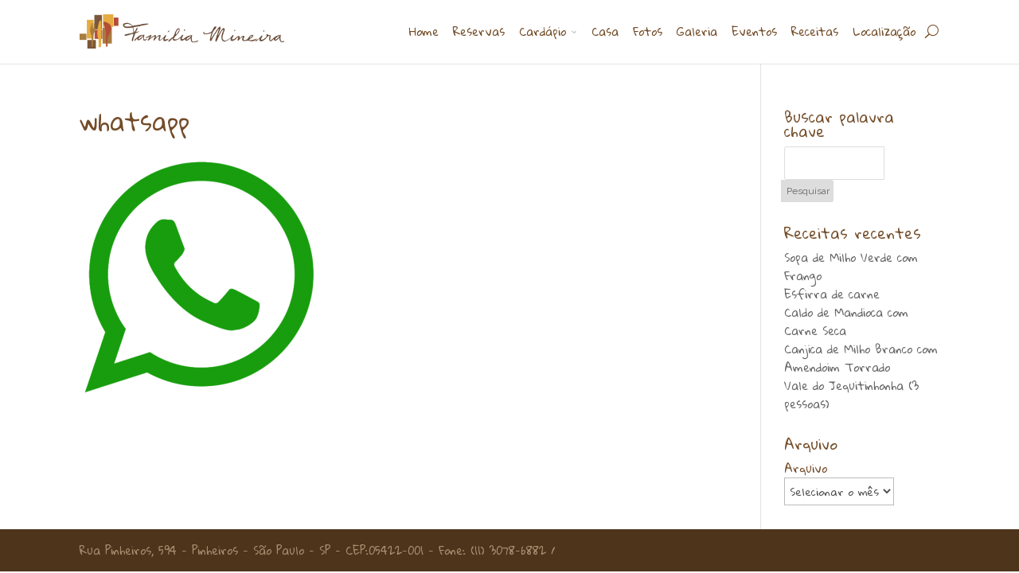

--- FILE ---
content_type: text/html; charset=UTF-8
request_url: https://www.familiamineira.com.br/home/whatsapp/
body_size: 5858
content:
<!DOCTYPE html>
<!--[if IE 6]>
<html id="ie6" lang="pt-BR"
	itemscope 
	itemtype="http://schema.org/Article" 
	prefix="og: http://ogp.me/ns#" >
<![endif]-->
<!--[if IE 7]>
<html id="ie7" lang="pt-BR"
	itemscope 
	itemtype="http://schema.org/Article" 
	prefix="og: http://ogp.me/ns#" >
<![endif]-->
<!--[if IE 8]>
<html id="ie8" lang="pt-BR"
	itemscope 
	itemtype="http://schema.org/Article" 
	prefix="og: http://ogp.me/ns#" >
<![endif]-->
<!--[if !(IE 6) | !(IE 7) | !(IE 8)  ]><!-->
<html lang="pt-BR"
	itemscope 
	itemtype="http://schema.org/Article" 
	prefix="og: http://ogp.me/ns#" >
<!--<![endif]-->
<head>
	<meta charset="UTF-8" />
	<title>whatsapp | Família Mineira</title>
			
	
	<link rel="pingback" href="https://www.familiamineira.com.br/xmlrpc.php" />

		<!--[if lt IE 9]>
	<script src="https://www.familiamineira.com.br/wp-content/themes/Divi/js/html5.js" type="text/javascript"></script>
	<![endif]-->

	<script type="text/javascript">
		document.documentElement.className = 'js';
	</script>

	<link rel="alternate" type="application/rss+xml" title="Feed para Família Mineira &raquo;" href="https://www.familiamineira.com.br/feed/" />
<link rel="alternate" type="application/rss+xml" title="Feed de comentários para Família Mineira &raquo;" href="https://www.familiamineira.com.br/comments/feed/" />
<link rel="alternate" type="application/rss+xml" title="Feed de comentários para Família Mineira &raquo; whatsapp" href="https://www.familiamineira.com.br/home/whatsapp/feed/" />
		<script type="text/javascript">
			window._wpemojiSettings = {"baseUrl":"https:\/\/s.w.org\/images\/core\/emoji\/72x72\/","ext":".png","source":{"concatemoji":"https:\/\/www.familiamineira.com.br\/wp-includes\/js\/wp-emoji-release.min.js?ver=4.5.22"}};
			!function(a,b,c){function d(a){var c,d,e,f=b.createElement("canvas"),g=f.getContext&&f.getContext("2d"),h=String.fromCharCode;if(!g||!g.fillText)return!1;switch(g.textBaseline="top",g.font="600 32px Arial",a){case"flag":return g.fillText(h(55356,56806,55356,56826),0,0),f.toDataURL().length>3e3;case"diversity":return g.fillText(h(55356,57221),0,0),c=g.getImageData(16,16,1,1).data,d=c[0]+","+c[1]+","+c[2]+","+c[3],g.fillText(h(55356,57221,55356,57343),0,0),c=g.getImageData(16,16,1,1).data,e=c[0]+","+c[1]+","+c[2]+","+c[3],d!==e;case"simple":return g.fillText(h(55357,56835),0,0),0!==g.getImageData(16,16,1,1).data[0];case"unicode8":return g.fillText(h(55356,57135),0,0),0!==g.getImageData(16,16,1,1).data[0]}return!1}function e(a){var c=b.createElement("script");c.src=a,c.type="text/javascript",b.getElementsByTagName("head")[0].appendChild(c)}var f,g,h,i;for(i=Array("simple","flag","unicode8","diversity"),c.supports={everything:!0,everythingExceptFlag:!0},h=0;h<i.length;h++)c.supports[i[h]]=d(i[h]),c.supports.everything=c.supports.everything&&c.supports[i[h]],"flag"!==i[h]&&(c.supports.everythingExceptFlag=c.supports.everythingExceptFlag&&c.supports[i[h]]);c.supports.everythingExceptFlag=c.supports.everythingExceptFlag&&!c.supports.flag,c.DOMReady=!1,c.readyCallback=function(){c.DOMReady=!0},c.supports.everything||(g=function(){c.readyCallback()},b.addEventListener?(b.addEventListener("DOMContentLoaded",g,!1),a.addEventListener("load",g,!1)):(a.attachEvent("onload",g),b.attachEvent("onreadystatechange",function(){"complete"===b.readyState&&c.readyCallback()})),f=c.source||{},f.concatemoji?e(f.concatemoji):f.wpemoji&&f.twemoji&&(e(f.twemoji),e(f.wpemoji)))}(window,document,window._wpemojiSettings);
		</script>
		<meta content="Familia Mineira v.2.0.0" name="generator"/><style type="text/css">
img.wp-smiley,
img.emoji {
	display: inline !important;
	border: none !important;
	box-shadow: none !important;
	height: 1em !important;
	width: 1em !important;
	margin: 0 .07em !important;
	vertical-align: -0.1em !important;
	background: none !important;
	padding: 0 !important;
}
</style>
<link rel='stylesheet' id='contact-form-7-css'  href='https://www.familiamineira.com.br/wp-content/plugins/contact-form-7/includes/css/styles.css?ver=4.4.2' type='text/css' media='all' />
<link rel='stylesheet' id='divi-fonts-css'  href='https://fonts.googleapis.com/css?family=Open+Sans:300italic,400italic,700italic,800italic,400,300,700,800|Raleway:400,200,100,500,700,800,900&#038;subset=latin,latin-ext' type='text/css' media='all' />
<link rel='stylesheet' id='et-gf-gloria-hallelujah-css'  href='https://fonts.googleapis.com/css?family=Gloria+Hallelujah:400&#038;subset=latin' type='text/css' media='all' />
<link rel='stylesheet' id='divi-style-css'  href='https://www.familiamineira.com.br/wp-content/themes/Divi-child/style.css?ver=4.5.22' type='text/css' media='all' />
<link rel='stylesheet' id='et-shortcodes-css-css'  href='https://www.familiamineira.com.br/wp-content/themes/Divi/epanel/shortcodes/css/shortcodes.css?ver=3.0' type='text/css' media='all' />
<link rel='stylesheet' id='et-shortcodes-responsive-css-css'  href='https://www.familiamineira.com.br/wp-content/themes/Divi/epanel/shortcodes/css/shortcodes_responsive.css?ver=3.0' type='text/css' media='all' />
<script type='text/javascript' src='https://www.familiamineira.com.br/wp-includes/js/jquery/jquery.js?ver=1.12.4'></script>
<script type='text/javascript' src='https://www.familiamineira.com.br/wp-includes/js/jquery/jquery-migrate.min.js?ver=1.4.1'></script>
<link rel='https://api.w.org/' href='https://www.familiamineira.com.br/wp-json/' />
<link rel="EditURI" type="application/rsd+xml" title="RSD" href="https://www.familiamineira.com.br/xmlrpc.php?rsd" />
<link rel="wlwmanifest" type="application/wlwmanifest+xml" href="https://www.familiamineira.com.br/wp-includes/wlwmanifest.xml" /> 
<meta name="generator" content="WordPress 4.5.22" />
<link rel='shortlink' href='https://www.familiamineira.com.br/?p=1459' />
<link rel="alternate" type="application/json+oembed" href="https://www.familiamineira.com.br/wp-json/oembed/1.0/embed?url=https%3A%2F%2Fwww.familiamineira.com.br%2Fhome%2Fwhatsapp%2F" />
<link rel="alternate" type="text/xml+oembed" href="https://www.familiamineira.com.br/wp-json/oembed/1.0/embed?url=https%3A%2F%2Fwww.familiamineira.com.br%2Fhome%2Fwhatsapp%2F&#038;format=xml" />
<!-- <meta name="NextGEN" version="2.2.3" /> -->
<meta name="viewport" content="width=device-width, initial-scale=1.0, maximum-scale=1.0, user-scalable=0" />	<style>
		a { color: #b04223; }

		body { color: #734c28; }

		.et_pb_counter_amount, .et_pb_featured_table .et_pb_pricing_heading, .et_pb_pricing_table_button, .comment-reply-link, .form-submit input { background-color: #e4aa32; }

		.woocommerce a.button.alt, .woocommerce-page a.button.alt, .woocommerce button.button.alt, .woocommerce-page button.button.alt, .woocommerce input.button.alt, .woocommerce-page input.button.alt, .woocommerce #respond input#submit.alt, .woocommerce-page #respond input#submit.alt, .woocommerce #content input.button.alt, .woocommerce-page #content input.button.alt, .woocommerce a.button, .woocommerce-page a.button, .woocommerce button.button, .woocommerce-page button.button, .woocommerce input.button, .woocommerce-page input.button, .woocommerce #respond input#submit, .woocommerce-page #respond input#submit, .woocommerce #content input.button, .woocommerce-page #content input.button, .woocommerce-message, .woocommerce-error, .woocommerce-info { background: #e4aa32 !important; }

		#et_search_icon:hover, .mobile_menu_bar:before, .footer-widget h4, .et-social-icon a:hover, .et_pb_sum, .et_pb_pricing li a, .et_overlay:before, .entry-summary p.price ins, .woocommerce div.product span.price, .woocommerce-page div.product span.price, .woocommerce #content div.product span.price, .woocommerce-page #content div.product span.price, .woocommerce div.product p.price, .woocommerce-page div.product p.price, .woocommerce #content div.product p.price, .woocommerce-page #content div.product p.price { color: #e4aa32 !important; }

		.woocommerce .star-rating span:before, .woocommerce-page .star-rating span:before { color: #e4aa32 !important; }

		.et-search-form, .nav li ul, .et_mobile_menu, .footer-widget li:before, .et_pb_pricing li:before { border-color: #e4aa32; }

		#main-footer { background-color: #734c28; }

		#top-menu a { color: #734c28; }

		#top-menu li.current-menu-ancestor > a, #top-menu li.current-menu-item > a { color: #b04223; }

	h1, h2, h3, h4, h5, h6 { font-family: 'Gloria Hallelujah', cursive; }body, input, textarea, select { font-family: 'Gloria Hallelujah', cursive; }	</style>
<link rel="shortcut icon" href="http://www.familiamineira.com.br/wp-content/uploads/2014/05/icone.png" /><style type="text/css" id="et-custom-css">
.texto { background-color: #ffffff; padding: 60px; width: initial;}
.texto2 { background-color: #734c28; padding: 30px; width: initial;}
</style></head>
<body class="attachment page page-id-1459 page-child parent-pageid-22 page-template-default et_fixed_nav et_right_sidebar chrome et_includes_sidebar">
	<header id="main-header">
		<div class="container clearfix">
					<a href="https://www.familiamineira.com.br/">
				<img src="http://www.familiamineira.com.br/wp-content/uploads/2014/05/logofm.png" alt="Família Mineira" id="logo" />
			</a>

			<div id="et-top-navigation">
				<nav id="top-menu-nav">
				<ul id="top-menu" class="nav"><li id="menu-item-61" class="menu-item menu-item-type-post_type menu-item-object-page menu-item-61"><a href="https://www.familiamineira.com.br/">Home</a></li>
<li id="menu-item-65" class="menu-item menu-item-type-post_type menu-item-object-page menu-item-65"><a href="https://www.familiamineira.com.br/reservas/">Reservas</a></li>
<li id="menu-item-142" class="menu-item menu-item-type-post_type menu-item-object-page menu-item-has-children menu-item-142"><a href="https://www.familiamineira.com.br/cardapio/">Cardápio</a>
<ul class="sub-menu">
	<li id="menu-item-1574" class="menu-item menu-item-type-custom menu-item-object-custom menu-item-1574"><a href="http://www.familiamineira.com.br/contactless">Cardápio p/ Celulares</a></li>
	<li id="menu-item-141" class="menu-item menu-item-type-post_type menu-item-object-page menu-item-141"><a href="https://www.familiamineira.com.br/cardapio/executivo/">Executivo</a></li>
	<li id="menu-item-159" class="menu-item menu-item-type-post_type menu-item-object-page menu-item-159"><a href="https://www.familiamineira.com.br/cardapio/cozinha-mineira/">Cozinha Mineira</a></li>
	<li id="menu-item-158" class="menu-item menu-item-type-post_type menu-item-object-page menu-item-158"><a href="https://www.familiamineira.com.br/cardapio/bebidas/">Bebidas</a></li>
	<li id="menu-item-157" class="menu-item menu-item-type-post_type menu-item-object-page menu-item-157"><a href="https://www.familiamineira.com.br/cardapio/carta-de-cachacas/">Carta de Cachaças</a></li>
</ul>
</li>
<li id="menu-item-57" class="menu-item menu-item-type-post_type menu-item-object-page menu-item-57"><a href="https://www.familiamineira.com.br/casa/">Casa</a></li>
<li id="menu-item-60" class="menu-item menu-item-type-post_type menu-item-object-page menu-item-60"><a href="https://www.familiamineira.com.br/fotos/">Fotos</a></li>
<li id="menu-item-897" class="menu-item menu-item-type-post_type menu-item-object-page menu-item-897"><a href="https://www.familiamineira.com.br/galeria/">Galeria</a></li>
<li id="menu-item-59" class="menu-item menu-item-type-post_type menu-item-object-page menu-item-59"><a href="https://www.familiamineira.com.br/eventos/">Eventos</a></li>
<li id="menu-item-64" class="menu-item menu-item-type-post_type menu-item-object-page menu-item-64"><a href="https://www.familiamineira.com.br/receitas/">Receitas</a></li>
<li id="menu-item-63" class="menu-item menu-item-type-post_type menu-item-object-page menu-item-63"><a href="https://www.familiamineira.com.br/localizacao/">Localização</a></li>
</ul>				</nav>

				<div id="et_top_search">
					<span id="et_search_icon"></span>
					<form role="search" method="get" class="et-search-form et-hidden" action="https://www.familiamineira.com.br/">
					<input type="search" class="et-search-field" placeholder="Search &hellip;" value="" name="s" title="Search for:" />					</form>
				</div>

				<div id="et_mobile_nav_menu"><a href="#" class="mobile_nav closed"><span class="mobile_menu_bar"></span></a></div>			</div> <!-- #et-top-navigation -->
		</div> <!-- .container -->
	</header> <!-- #main-header -->
<div id="main-content">


	<div class="container">
		<div id="content-area" class="clearfix">
			<div id="left-area">


			
				<article id="post-1459" class="post-1459 attachment type-attachment status-inherit hentry">

				
					<h1 class="main_title">whatsapp</h1>
				
				
					<div class="entry-content">
					<p class="attachment"><a href='https://www.familiamineira.com.br/wp-content/uploads/2014/05/whatsapp.png'><img width="300" height="300" src="https://www.familiamineira.com.br/wp-content/uploads/2014/05/whatsapp-300x300.png" class="attachment-medium size-medium" alt="whatsapp" srcset="https://www.familiamineira.com.br/wp-content/uploads/2014/05/whatsapp-300x300.png 300w, https://www.familiamineira.com.br/wp-content/uploads/2014/05/whatsapp-150x150.png 150w, https://www.familiamineira.com.br/wp-content/uploads/2014/05/whatsapp.png 512w" sizes="(max-width: 300px) 100vw, 300px" /></a></p>
					</div> <!-- .entry-content -->

				
				</article> <!-- .et_pb_post -->

			

			</div> <!-- #left-area -->

				<div id="sidebar">
		<div id="search-2" class="et_pb_widget widget_search"><h4 class="widgettitle">Buscar palavra chave</h4><form role="search" method="get" id="searchform" class="searchform" action="https://www.familiamineira.com.br/">
				<div>
					<label class="screen-reader-text" for="s">Pesquisar por:</label>
					<input type="text" value="" name="s" id="s" />
					<input type="submit" id="searchsubmit" value="Pesquisar" />
				</div>
			</form></div> <!-- end .et_pb_widget -->		<div id="recent-posts-2" class="et_pb_widget widget_recent_entries">		<h4 class="widgettitle">Receitas recentes</h4>		<ul>
					<li>
				<a href="https://www.familiamineira.com.br/sopa-de-milho-verde-com-frango/">Sopa de Milho Verde com Frango</a>
						</li>
					<li>
				<a href="https://www.familiamineira.com.br/esfirra-de-carne/">Esfirra de carne</a>
						</li>
					<li>
				<a href="https://www.familiamineira.com.br/caldo-de-mandioca-com-carne-seca/">Caldo de Mandioca com Carne Seca</a>
						</li>
					<li>
				<a href="https://www.familiamineira.com.br/canjica-de-milho-branco-com-amendoim-torrado/">Canjica de Milho Branco com Amendoim Torrado</a>
						</li>
					<li>
				<a href="https://www.familiamineira.com.br/vale-do-jequitinhonha-3-pessoas/">Vale do Jequitinhonha (3 pessoas)</a>
						</li>
				</ul>
		</div> <!-- end .et_pb_widget -->		<div id="archives-2" class="et_pb_widget widget_archive"><h4 class="widgettitle">Arquivo</h4>		<label class="screen-reader-text" for="archives-dropdown-2">Arquivo</label>
		<select id="archives-dropdown-2" name="archive-dropdown" onchange='document.location.href=this.options[this.selectedIndex].value;'>
			
			<option value="">Selecionar o mês</option>
				<option value='https://www.familiamineira.com.br/2017/05/'> maio 2017 &nbsp;(1)</option>
	<option value='https://www.familiamineira.com.br/2016/07/'> julho 2016 &nbsp;(1)</option>
	<option value='https://www.familiamineira.com.br/2016/05/'> maio 2016 &nbsp;(2)</option>
	<option value='https://www.familiamineira.com.br/2014/05/'> maio 2014 &nbsp;(3)</option>

		</select>
		</div> <!-- end .et_pb_widget -->	</div> <!-- end #sidebar -->
		</div> <!-- #content-area -->
	</div> <!-- .container -->


</div> <!-- #main-content -->

	<footer id="main-footer">
		
		<div id="footer-bottom">
			<div class="container clearfix">
				<ul id="et-social-icons">
																				</ul>

				<p id="footer-info">Rua Pinheiros, 594 - Pinheiros - São Paulo - SP - CEP:05422-001 - Fone: (11) 3078-6882 /</p>
			</div>	<!-- .container -->
		</div>
	</footer> <!-- #main-footer -->

	<!-- ngg_resource_manager_marker --><script type='text/javascript' src='https://www.familiamineira.com.br/wp-content/plugins/contact-form-7/includes/js/jquery.form.min.js?ver=3.51.0-2014.06.20'></script>
<script type='text/javascript'>
/* <![CDATA[ */
var _wpcf7 = {"loaderUrl":"https:\/\/www.familiamineira.com.br\/wp-content\/plugins\/contact-form-7\/images\/ajax-loader.gif","recaptchaEmpty":"Please verify that you are not a robot.","sending":"Enviando ..."};
/* ]]> */
</script>
<script type='text/javascript' src='https://www.familiamineira.com.br/wp-content/plugins/contact-form-7/includes/js/scripts.js?ver=4.4.2'></script>
<script type='text/javascript' src='https://www.familiamineira.com.br/wp-includes/js/comment-reply.min.js?ver=4.5.22'></script>
<script type='text/javascript' src='https://www.familiamineira.com.br/wp-content/themes/Divi/js/jquery.fitvids.js?ver=1.0'></script>
<script type='text/javascript' src='https://www.familiamineira.com.br/wp-content/themes/Divi/js/waypoints.min.js?ver=1.0'></script>
<script type='text/javascript'>
/* <![CDATA[ */
var et_custom = {"ajaxurl":"https:\/\/www.familiamineira.com.br\/wp-admin\/admin-ajax.php","et_load_nonce":"e97c46b283","subscription_failed":"Please, check the fields below to make sure you entered the correct information.","fill":"Fill","field":"field","invalid":"Invalid email","captcha":"Captcha"};
/* ]]> */
</script>
<script type='text/javascript' src='https://www.familiamineira.com.br/wp-content/themes/Divi/js/custom.js?ver=1.0'></script>
<script type='text/javascript' src='https://www.familiamineira.com.br/wp-includes/js/wp-embed.min.js?ver=4.5.22'></script>
<!-- AddThis Smart Layers BEGIN -->
<!-- Go to http://www.addthis.com/get/smart-layers to customize -->
<script type="text/javascript" src="//s7.addthis.com/js/300/addthis_widget.js#pubid=ra-537fbe7743677b8e"></script>
<script type="text/javascript">
  addthis.layers({
    'theme' : 'transparent',
    'share' : {
      'position' : 'left',
      'numPreferredServices' : 5
    }   
  });
</script>
<!-- AddThis Smart Layers END --></body>
</html>